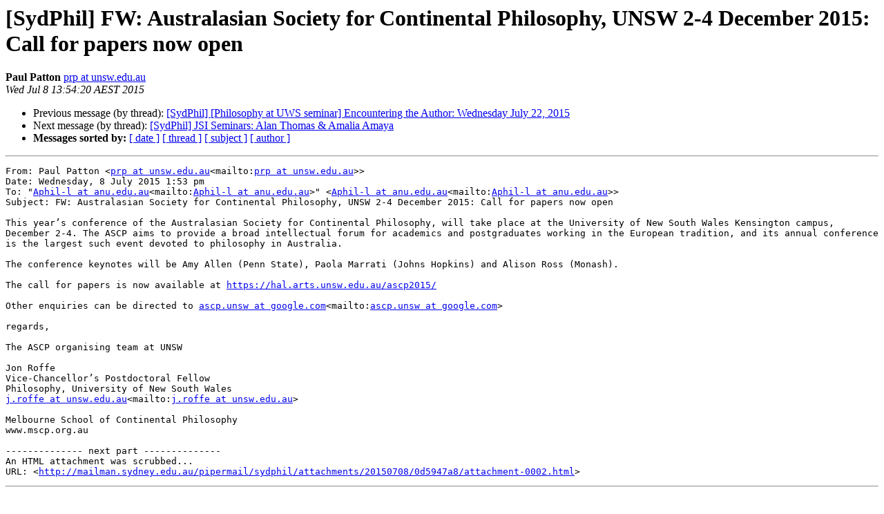

--- FILE ---
content_type: text/html
request_url: https://mailman.sydney.edu.au/pipermail/sydphil/Week-of-Mon-20150706/003348.html
body_size: 1563
content:
<!DOCTYPE HTML PUBLIC "-//W3C//DTD HTML 4.01 Transitional//EN">
<HTML>
 <HEAD>
   <TITLE> [SydPhil] FW: Australasian Society for Continental Philosophy, UNSW 2-4 December 2015: Call for papers now open
   </TITLE>
   <LINK REL="Index" HREF="index.html" >
   <LINK REL="made" HREF="mailto:sydphil%40arts.usyd.edu.au?Subject=Re%3A%20%5BSydPhil%5D%20FW%3A%20Australasian%20Society%20for%20Continental%20Philosophy%2C%0A%20UNSW%202-4%20December%202015%3A%20Call%20for%20papers%20now%20open&In-Reply-To=%3CD1C2DBF5.E91C%25prp%40unsw.edu.au%3E">
   <META NAME="robots" CONTENT="index,nofollow">
   <style type="text/css">
       pre {
           white-space: pre-wrap;       /* css-2.1, curent FF, Opera, Safari */
           }
   </style>
   <META http-equiv="Content-Type" content="text/html; charset=us-ascii">
   <LINK REL="Previous"  HREF="003347.html">
   <LINK REL="Next"  HREF="003349.html">
 </HEAD>
 <BODY BGCOLOR="#ffffff">
   <H1>[SydPhil] FW: Australasian Society for Continental Philosophy, UNSW 2-4 December 2015: Call for papers now open</H1>
    <B>Paul Patton</B> 
    <A HREF="mailto:sydphil%40arts.usyd.edu.au?Subject=Re%3A%20%5BSydPhil%5D%20FW%3A%20Australasian%20Society%20for%20Continental%20Philosophy%2C%0A%20UNSW%202-4%20December%202015%3A%20Call%20for%20papers%20now%20open&In-Reply-To=%3CD1C2DBF5.E91C%25prp%40unsw.edu.au%3E"
       TITLE="[SydPhil] FW: Australasian Society for Continental Philosophy, UNSW 2-4 December 2015: Call for papers now open">prp at unsw.edu.au
       </A><BR>
    <I>Wed Jul  8 13:54:20 AEST 2015</I>
    <P><UL>
        <LI>Previous message (by thread): <A HREF="003347.html">[SydPhil] [Philosophy at UWS seminar] Encountering the Author: Wednesday July 22, 2015
</A></li>
        <LI>Next message (by thread): <A HREF="003349.html">[SydPhil] JSI Seminars: Alan Thomas &amp; Amalia Amaya
</A></li>
         <LI> <B>Messages sorted by:</B> 
              <a href="date.html#3348">[ date ]</a>
              <a href="thread.html#3348">[ thread ]</a>
              <a href="subject.html#3348">[ subject ]</a>
              <a href="author.html#3348">[ author ]</a>
         </LI>
       </UL>
    <HR>  
<!--beginarticle-->
<PRE>From: Paul Patton &lt;<A HREF="http://mailman.sydney.edu.au/mailman/listinfo/sydphil">prp at unsw.edu.au</A>&lt;mailto:<A HREF="http://mailman.sydney.edu.au/mailman/listinfo/sydphil">prp at unsw.edu.au</A>&gt;&gt;
Date: Wednesday, 8 July 2015 1:53 pm
To: &quot;<A HREF="http://mailman.sydney.edu.au/mailman/listinfo/sydphil">Aphil-l at anu.edu.au</A>&lt;mailto:<A HREF="http://mailman.sydney.edu.au/mailman/listinfo/sydphil">Aphil-l at anu.edu.au</A>&gt;&quot; &lt;<A HREF="http://mailman.sydney.edu.au/mailman/listinfo/sydphil">Aphil-l at anu.edu.au</A>&lt;mailto:<A HREF="http://mailman.sydney.edu.au/mailman/listinfo/sydphil">Aphil-l at anu.edu.au</A>&gt;&gt;
Subject: FW: Australasian Society for Continental Philosophy, UNSW 2-4 December 2015: Call for papers now open

This year&#8217;s conference of the Australasian Society for Continental Philosophy, will take place at the University of New South Wales Kensington campus, December 2-4. The ASCP aims to provide a broad intellectual forum for academics and postgraduates working in the European tradition, and its annual conference is the largest such event devoted to philosophy in Australia.

The conference keynotes will be Amy Allen (Penn State), Paola Marrati (Johns Hopkins) and Alison Ross (Monash).

The call for papers is now available at <A HREF="https://hal.arts.unsw.edu.au/ascp2015/">https://hal.arts.unsw.edu.au/ascp2015/</A>

Other enquiries can be directed to <A HREF="http://mailman.sydney.edu.au/mailman/listinfo/sydphil">ascp.unsw at google.com</A>&lt;mailto:<A HREF="http://mailman.sydney.edu.au/mailman/listinfo/sydphil">ascp.unsw at google.com</A>&gt;

regards,

The ASCP organising team at UNSW

Jon Roffe
Vice-Chancellor&#8217;s Postdoctoral Fellow
Philosophy, University of New South Wales
<A HREF="http://mailman.sydney.edu.au/mailman/listinfo/sydphil">j.roffe at unsw.edu.au</A>&lt;mailto:<A HREF="http://mailman.sydney.edu.au/mailman/listinfo/sydphil">j.roffe at unsw.edu.au</A>&gt;

Melbourne School of Continental Philosophy
www.mscp.org.au

-------------- next part --------------
An HTML attachment was scrubbed...
URL: &lt;<A HREF="http://mailman.sydney.edu.au/pipermail/sydphil/attachments/20150708/0d5947a8/attachment-0002.html">http://mailman.sydney.edu.au/pipermail/sydphil/attachments/20150708/0d5947a8/attachment-0002.html</A>&gt;
</PRE>

<!--endarticle-->
    <HR>
    <P><UL>
        <!--threads-->
	<LI>Previous message (by thread): <A HREF="003347.html">[SydPhil] [Philosophy at UWS seminar] Encountering the Author: Wednesday July 22, 2015
</A></li>
	<LI>Next message (by thread): <A HREF="003349.html">[SydPhil] JSI Seminars: Alan Thomas &amp; Amalia Amaya
</A></li>
         <LI> <B>Messages sorted by:</B> 
              <a href="date.html#3348">[ date ]</a>
              <a href="thread.html#3348">[ thread ]</a>
              <a href="subject.html#3348">[ subject ]</a>
              <a href="author.html#3348">[ author ]</a>
         </LI>
       </UL>

<hr>
<a href="http://mailman.sydney.edu.au/mailman/listinfo/sydphil">More information about the SydPhil
mailing list</a><br>
</body></html>
